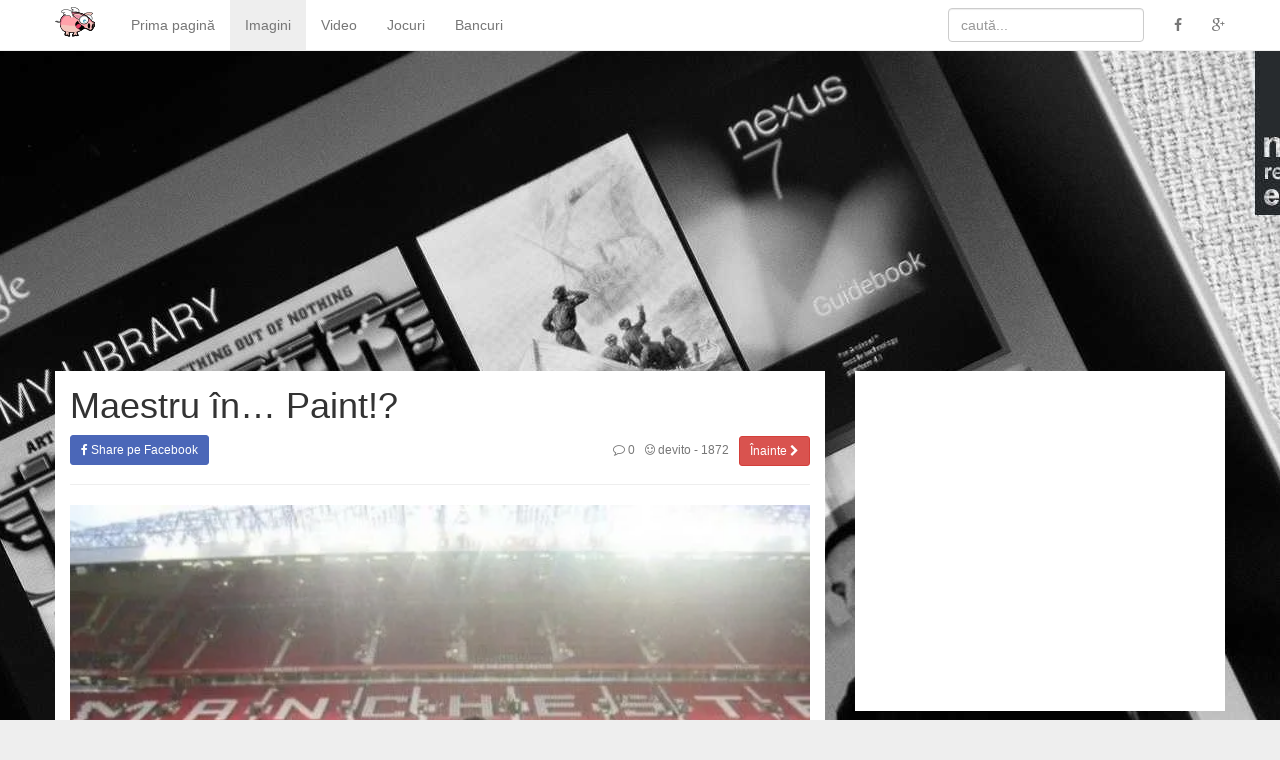

--- FILE ---
content_type: text/html; charset=UTF-8
request_url: https://maximamspus.ro/maestru-in-paint-11515
body_size: 10451
content:


<!DOCTYPE html>
<html lang="en-US">
<head>
	<meta charset="UTF-8">
	<meta http-equiv="X-UA-Compatible" content="IE=edge">
	<meta name="viewport" content="width=device-width, initial-scale=1, maximum-scale=1, user-scalable=no">
	<link rel="profile" href="https://gmpg.org/xfn/11">
	<link rel="pingback" href="https://maximamspus.ro/xmlrpc.php">

	<!--[if lt IE 9]>
		<script src="https://oss.maxcdn.com/html5shiv/3.7.2/html5shiv.min.js"></script>
		<script src="https://oss.maxcdn.com/respond/1.4.2/respond.min.js"></script>
	<![endif]-->


	<meta name='profitshareid' content='6a41cc7433f6813ef0da32dd5d7a0fdb' />

	<meta name='robots' content='index, follow, max-image-preview:large, max-snippet:-1, max-video-preview:-1' />

	<!-- This site is optimized with the Yoast SEO plugin v25.6 - https://yoast.com/wordpress/plugins/seo/ -->
	<title>Maestru în... Paint!?</title>
	<link rel="canonical" href="https://maximamspus.ro/maestru-in-paint-11515" />
	<meta property="og:locale" content="en_US" />
	<meta property="og:type" content="article" />
	<meta property="og:title" content="Maestru în... Paint!?" />
	<meta property="og:url" content="https://maximamspus.ro/maestru-in-paint-11515" />
	<meta property="og:site_name" content="Maxim am spus!" />
	<meta property="article:publisher" content="https://www.facebook.com/maximamspus" />
	<meta property="article:published_time" content="2012-09-30T10:40:37+00:00" />
	<meta property="og:image" content="https://i0.wp.com/maximamspus.ro/wp-content/uploads/2012/09/maestru.jpg?fit=770%2C617&ssl=1" />
	<meta property="og:image:width" content="770" />
	<meta property="og:image:height" content="617" />
	<meta property="og:image:type" content="image/jpeg" />
	<meta name="author" content="devito" />
	<meta name="twitter:label1" content="Written by" />
	<meta name="twitter:data1" content="devito" />
	<script type="application/ld+json" class="yoast-schema-graph">{"@context":"https://schema.org","@graph":[{"@type":"WebPage","@id":"https://maximamspus.ro/maestru-in-paint-11515","url":"https://maximamspus.ro/maestru-in-paint-11515","name":"Maestru în... Paint!?","isPartOf":{"@id":"https://maximamspus.ro/#website"},"primaryImageOfPage":{"@id":"https://maximamspus.ro/maestru-in-paint-11515#primaryimage"},"image":{"@id":"https://maximamspus.ro/maestru-in-paint-11515#primaryimage"},"thumbnailUrl":"https://i0.wp.com/maximamspus.ro/wp-content/uploads/2012/09/maestru.jpg?fit=770%2C617&ssl=1","datePublished":"2012-09-30T10:40:37+00:00","author":{"@id":"https://maximamspus.ro/#/schema/person/a5946e4fa56cb51713c92b440dbf86c1"},"breadcrumb":{"@id":"https://maximamspus.ro/maestru-in-paint-11515#breadcrumb"},"inLanguage":"en-US","potentialAction":[{"@type":"ReadAction","target":["https://maximamspus.ro/maestru-in-paint-11515"]}]},{"@type":"ImageObject","inLanguage":"en-US","@id":"https://maximamspus.ro/maestru-in-paint-11515#primaryimage","url":"https://i0.wp.com/maximamspus.ro/wp-content/uploads/2012/09/maestru.jpg?fit=770%2C617&ssl=1","contentUrl":"https://i0.wp.com/maximamspus.ro/wp-content/uploads/2012/09/maestru.jpg?fit=770%2C617&ssl=1","width":"770","height":"617"},{"@type":"BreadcrumbList","@id":"https://maximamspus.ro/maestru-in-paint-11515#breadcrumb","itemListElement":[{"@type":"ListItem","position":1,"name":"Home","item":"https://maximamspus.ro/"},{"@type":"ListItem","position":2,"name":"Maestru în&#8230; Paint!?"}]},{"@type":"WebSite","@id":"https://maximamspus.ro/#website","url":"https://maximamspus.ro/","name":"Maxim am spus!","description":"Cea mai veselă comunitate de fun din România.","potentialAction":[{"@type":"SearchAction","target":{"@type":"EntryPoint","urlTemplate":"https://maximamspus.ro/?s={search_term_string}"},"query-input":{"@type":"PropertyValueSpecification","valueRequired":true,"valueName":"search_term_string"}}],"inLanguage":"en-US"},{"@type":"Person","@id":"https://maximamspus.ro/#/schema/person/a5946e4fa56cb51713c92b440dbf86c1","name":"devito","image":{"@type":"ImageObject","inLanguage":"en-US","@id":"https://maximamspus.ro/#/schema/person/image/","url":"https://secure.gravatar.com/avatar/b0af7b8b8347832858c93f7f4f679685?s=96&d=mm&r=g","contentUrl":"https://secure.gravatar.com/avatar/b0af7b8b8347832858c93f7f4f679685?s=96&d=mm&r=g","caption":"devito"},"url":"https://maximamspus.ro/user/devito"}]}</script>
	<!-- / Yoast SEO plugin. -->


<link rel='dns-prefetch' href='//ajax.googleapis.com' />
<link rel='preconnect' href='//i0.wp.com' />
<link rel="alternate" type="application/rss+xml" title="Maxim am spus! &raquo; Feed" href="https://maximamspus.ro/feed" />
<link rel="alternate" type="application/rss+xml" title="Maxim am spus! &raquo; Comments Feed" href="https://maximamspus.ro/comments/feed" />
<link rel="alternate" type="application/rss+xml" title="Maxim am spus! &raquo; Maestru în&#8230; Paint!? Comments Feed" href="https://maximamspus.ro/maestru-in-paint-11515/feed" />
<script type="text/javascript">
/* <![CDATA[ */
window._wpemojiSettings = {"baseUrl":"https:\/\/s.w.org\/images\/core\/emoji\/15.0.3\/72x72\/","ext":".png","svgUrl":"https:\/\/s.w.org\/images\/core\/emoji\/15.0.3\/svg\/","svgExt":".svg","source":{"concatemoji":"https:\/\/maximamspus.ro\/wp-includes\/js\/wp-emoji-release.min.js?ver=6.6.4"}};
/*! This file is auto-generated */
!function(i,n){var o,s,e;function c(e){try{var t={supportTests:e,timestamp:(new Date).valueOf()};sessionStorage.setItem(o,JSON.stringify(t))}catch(e){}}function p(e,t,n){e.clearRect(0,0,e.canvas.width,e.canvas.height),e.fillText(t,0,0);var t=new Uint32Array(e.getImageData(0,0,e.canvas.width,e.canvas.height).data),r=(e.clearRect(0,0,e.canvas.width,e.canvas.height),e.fillText(n,0,0),new Uint32Array(e.getImageData(0,0,e.canvas.width,e.canvas.height).data));return t.every(function(e,t){return e===r[t]})}function u(e,t,n){switch(t){case"flag":return n(e,"\ud83c\udff3\ufe0f\u200d\u26a7\ufe0f","\ud83c\udff3\ufe0f\u200b\u26a7\ufe0f")?!1:!n(e,"\ud83c\uddfa\ud83c\uddf3","\ud83c\uddfa\u200b\ud83c\uddf3")&&!n(e,"\ud83c\udff4\udb40\udc67\udb40\udc62\udb40\udc65\udb40\udc6e\udb40\udc67\udb40\udc7f","\ud83c\udff4\u200b\udb40\udc67\u200b\udb40\udc62\u200b\udb40\udc65\u200b\udb40\udc6e\u200b\udb40\udc67\u200b\udb40\udc7f");case"emoji":return!n(e,"\ud83d\udc26\u200d\u2b1b","\ud83d\udc26\u200b\u2b1b")}return!1}function f(e,t,n){var r="undefined"!=typeof WorkerGlobalScope&&self instanceof WorkerGlobalScope?new OffscreenCanvas(300,150):i.createElement("canvas"),a=r.getContext("2d",{willReadFrequently:!0}),o=(a.textBaseline="top",a.font="600 32px Arial",{});return e.forEach(function(e){o[e]=t(a,e,n)}),o}function t(e){var t=i.createElement("script");t.src=e,t.defer=!0,i.head.appendChild(t)}"undefined"!=typeof Promise&&(o="wpEmojiSettingsSupports",s=["flag","emoji"],n.supports={everything:!0,everythingExceptFlag:!0},e=new Promise(function(e){i.addEventListener("DOMContentLoaded",e,{once:!0})}),new Promise(function(t){var n=function(){try{var e=JSON.parse(sessionStorage.getItem(o));if("object"==typeof e&&"number"==typeof e.timestamp&&(new Date).valueOf()<e.timestamp+604800&&"object"==typeof e.supportTests)return e.supportTests}catch(e){}return null}();if(!n){if("undefined"!=typeof Worker&&"undefined"!=typeof OffscreenCanvas&&"undefined"!=typeof URL&&URL.createObjectURL&&"undefined"!=typeof Blob)try{var e="postMessage("+f.toString()+"("+[JSON.stringify(s),u.toString(),p.toString()].join(",")+"));",r=new Blob([e],{type:"text/javascript"}),a=new Worker(URL.createObjectURL(r),{name:"wpTestEmojiSupports"});return void(a.onmessage=function(e){c(n=e.data),a.terminate(),t(n)})}catch(e){}c(n=f(s,u,p))}t(n)}).then(function(e){for(var t in e)n.supports[t]=e[t],n.supports.everything=n.supports.everything&&n.supports[t],"flag"!==t&&(n.supports.everythingExceptFlag=n.supports.everythingExceptFlag&&n.supports[t]);n.supports.everythingExceptFlag=n.supports.everythingExceptFlag&&!n.supports.flag,n.DOMReady=!1,n.readyCallback=function(){n.DOMReady=!0}}).then(function(){return e}).then(function(){var e;n.supports.everything||(n.readyCallback(),(e=n.source||{}).concatemoji?t(e.concatemoji):e.wpemoji&&e.twemoji&&(t(e.twemoji),t(e.wpemoji)))}))}((window,document),window._wpemojiSettings);
/* ]]> */
</script>
<style id='wp-emoji-styles-inline-css' type='text/css'>

	img.wp-smiley, img.emoji {
		display: inline !important;
		border: none !important;
		box-shadow: none !important;
		height: 1em !important;
		width: 1em !important;
		margin: 0 0.07em !important;
		vertical-align: -0.1em !important;
		background: none !important;
		padding: 0 !important;
	}
</style>
<link rel="stylesheet" href="https://maximamspus.ro/?w3tc_minify=2fb68.css" media="all" />



<style id='jetpack-sharing-buttons-style-inline-css' type='text/css'>
.jetpack-sharing-buttons__services-list{display:flex;flex-direction:row;flex-wrap:wrap;gap:0;list-style-type:none;margin:5px;padding:0}.jetpack-sharing-buttons__services-list.has-small-icon-size{font-size:12px}.jetpack-sharing-buttons__services-list.has-normal-icon-size{font-size:16px}.jetpack-sharing-buttons__services-list.has-large-icon-size{font-size:24px}.jetpack-sharing-buttons__services-list.has-huge-icon-size{font-size:36px}@media print{.jetpack-sharing-buttons__services-list{display:none!important}}.editor-styles-wrapper .wp-block-jetpack-sharing-buttons{gap:0;padding-inline-start:0}ul.jetpack-sharing-buttons__services-list.has-background{padding:1.25em 2.375em}
</style>
<style id='classic-theme-styles-inline-css' type='text/css'>
/*! This file is auto-generated */
.wp-block-button__link{color:#fff;background-color:#32373c;border-radius:9999px;box-shadow:none;text-decoration:none;padding:calc(.667em + 2px) calc(1.333em + 2px);font-size:1.125em}.wp-block-file__button{background:#32373c;color:#fff;text-decoration:none}
</style>
<style id='global-styles-inline-css' type='text/css'>
:root{--wp--preset--aspect-ratio--square: 1;--wp--preset--aspect-ratio--4-3: 4/3;--wp--preset--aspect-ratio--3-4: 3/4;--wp--preset--aspect-ratio--3-2: 3/2;--wp--preset--aspect-ratio--2-3: 2/3;--wp--preset--aspect-ratio--16-9: 16/9;--wp--preset--aspect-ratio--9-16: 9/16;--wp--preset--color--black: #000000;--wp--preset--color--cyan-bluish-gray: #abb8c3;--wp--preset--color--white: #ffffff;--wp--preset--color--pale-pink: #f78da7;--wp--preset--color--vivid-red: #cf2e2e;--wp--preset--color--luminous-vivid-orange: #ff6900;--wp--preset--color--luminous-vivid-amber: #fcb900;--wp--preset--color--light-green-cyan: #7bdcb5;--wp--preset--color--vivid-green-cyan: #00d084;--wp--preset--color--pale-cyan-blue: #8ed1fc;--wp--preset--color--vivid-cyan-blue: #0693e3;--wp--preset--color--vivid-purple: #9b51e0;--wp--preset--gradient--vivid-cyan-blue-to-vivid-purple: linear-gradient(135deg,rgba(6,147,227,1) 0%,rgb(155,81,224) 100%);--wp--preset--gradient--light-green-cyan-to-vivid-green-cyan: linear-gradient(135deg,rgb(122,220,180) 0%,rgb(0,208,130) 100%);--wp--preset--gradient--luminous-vivid-amber-to-luminous-vivid-orange: linear-gradient(135deg,rgba(252,185,0,1) 0%,rgba(255,105,0,1) 100%);--wp--preset--gradient--luminous-vivid-orange-to-vivid-red: linear-gradient(135deg,rgba(255,105,0,1) 0%,rgb(207,46,46) 100%);--wp--preset--gradient--very-light-gray-to-cyan-bluish-gray: linear-gradient(135deg,rgb(238,238,238) 0%,rgb(169,184,195) 100%);--wp--preset--gradient--cool-to-warm-spectrum: linear-gradient(135deg,rgb(74,234,220) 0%,rgb(151,120,209) 20%,rgb(207,42,186) 40%,rgb(238,44,130) 60%,rgb(251,105,98) 80%,rgb(254,248,76) 100%);--wp--preset--gradient--blush-light-purple: linear-gradient(135deg,rgb(255,206,236) 0%,rgb(152,150,240) 100%);--wp--preset--gradient--blush-bordeaux: linear-gradient(135deg,rgb(254,205,165) 0%,rgb(254,45,45) 50%,rgb(107,0,62) 100%);--wp--preset--gradient--luminous-dusk: linear-gradient(135deg,rgb(255,203,112) 0%,rgb(199,81,192) 50%,rgb(65,88,208) 100%);--wp--preset--gradient--pale-ocean: linear-gradient(135deg,rgb(255,245,203) 0%,rgb(182,227,212) 50%,rgb(51,167,181) 100%);--wp--preset--gradient--electric-grass: linear-gradient(135deg,rgb(202,248,128) 0%,rgb(113,206,126) 100%);--wp--preset--gradient--midnight: linear-gradient(135deg,rgb(2,3,129) 0%,rgb(40,116,252) 100%);--wp--preset--font-size--small: 13px;--wp--preset--font-size--medium: 20px;--wp--preset--font-size--large: 36px;--wp--preset--font-size--x-large: 42px;--wp--preset--spacing--20: 0.44rem;--wp--preset--spacing--30: 0.67rem;--wp--preset--spacing--40: 1rem;--wp--preset--spacing--50: 1.5rem;--wp--preset--spacing--60: 2.25rem;--wp--preset--spacing--70: 3.38rem;--wp--preset--spacing--80: 5.06rem;--wp--preset--shadow--natural: 6px 6px 9px rgba(0, 0, 0, 0.2);--wp--preset--shadow--deep: 12px 12px 50px rgba(0, 0, 0, 0.4);--wp--preset--shadow--sharp: 6px 6px 0px rgba(0, 0, 0, 0.2);--wp--preset--shadow--outlined: 6px 6px 0px -3px rgba(255, 255, 255, 1), 6px 6px rgba(0, 0, 0, 1);--wp--preset--shadow--crisp: 6px 6px 0px rgba(0, 0, 0, 1);}:where(.is-layout-flex){gap: 0.5em;}:where(.is-layout-grid){gap: 0.5em;}body .is-layout-flex{display: flex;}.is-layout-flex{flex-wrap: wrap;align-items: center;}.is-layout-flex > :is(*, div){margin: 0;}body .is-layout-grid{display: grid;}.is-layout-grid > :is(*, div){margin: 0;}:where(.wp-block-columns.is-layout-flex){gap: 2em;}:where(.wp-block-columns.is-layout-grid){gap: 2em;}:where(.wp-block-post-template.is-layout-flex){gap: 1.25em;}:where(.wp-block-post-template.is-layout-grid){gap: 1.25em;}.has-black-color{color: var(--wp--preset--color--black) !important;}.has-cyan-bluish-gray-color{color: var(--wp--preset--color--cyan-bluish-gray) !important;}.has-white-color{color: var(--wp--preset--color--white) !important;}.has-pale-pink-color{color: var(--wp--preset--color--pale-pink) !important;}.has-vivid-red-color{color: var(--wp--preset--color--vivid-red) !important;}.has-luminous-vivid-orange-color{color: var(--wp--preset--color--luminous-vivid-orange) !important;}.has-luminous-vivid-amber-color{color: var(--wp--preset--color--luminous-vivid-amber) !important;}.has-light-green-cyan-color{color: var(--wp--preset--color--light-green-cyan) !important;}.has-vivid-green-cyan-color{color: var(--wp--preset--color--vivid-green-cyan) !important;}.has-pale-cyan-blue-color{color: var(--wp--preset--color--pale-cyan-blue) !important;}.has-vivid-cyan-blue-color{color: var(--wp--preset--color--vivid-cyan-blue) !important;}.has-vivid-purple-color{color: var(--wp--preset--color--vivid-purple) !important;}.has-black-background-color{background-color: var(--wp--preset--color--black) !important;}.has-cyan-bluish-gray-background-color{background-color: var(--wp--preset--color--cyan-bluish-gray) !important;}.has-white-background-color{background-color: var(--wp--preset--color--white) !important;}.has-pale-pink-background-color{background-color: var(--wp--preset--color--pale-pink) !important;}.has-vivid-red-background-color{background-color: var(--wp--preset--color--vivid-red) !important;}.has-luminous-vivid-orange-background-color{background-color: var(--wp--preset--color--luminous-vivid-orange) !important;}.has-luminous-vivid-amber-background-color{background-color: var(--wp--preset--color--luminous-vivid-amber) !important;}.has-light-green-cyan-background-color{background-color: var(--wp--preset--color--light-green-cyan) !important;}.has-vivid-green-cyan-background-color{background-color: var(--wp--preset--color--vivid-green-cyan) !important;}.has-pale-cyan-blue-background-color{background-color: var(--wp--preset--color--pale-cyan-blue) !important;}.has-vivid-cyan-blue-background-color{background-color: var(--wp--preset--color--vivid-cyan-blue) !important;}.has-vivid-purple-background-color{background-color: var(--wp--preset--color--vivid-purple) !important;}.has-black-border-color{border-color: var(--wp--preset--color--black) !important;}.has-cyan-bluish-gray-border-color{border-color: var(--wp--preset--color--cyan-bluish-gray) !important;}.has-white-border-color{border-color: var(--wp--preset--color--white) !important;}.has-pale-pink-border-color{border-color: var(--wp--preset--color--pale-pink) !important;}.has-vivid-red-border-color{border-color: var(--wp--preset--color--vivid-red) !important;}.has-luminous-vivid-orange-border-color{border-color: var(--wp--preset--color--luminous-vivid-orange) !important;}.has-luminous-vivid-amber-border-color{border-color: var(--wp--preset--color--luminous-vivid-amber) !important;}.has-light-green-cyan-border-color{border-color: var(--wp--preset--color--light-green-cyan) !important;}.has-vivid-green-cyan-border-color{border-color: var(--wp--preset--color--vivid-green-cyan) !important;}.has-pale-cyan-blue-border-color{border-color: var(--wp--preset--color--pale-cyan-blue) !important;}.has-vivid-cyan-blue-border-color{border-color: var(--wp--preset--color--vivid-cyan-blue) !important;}.has-vivid-purple-border-color{border-color: var(--wp--preset--color--vivid-purple) !important;}.has-vivid-cyan-blue-to-vivid-purple-gradient-background{background: var(--wp--preset--gradient--vivid-cyan-blue-to-vivid-purple) !important;}.has-light-green-cyan-to-vivid-green-cyan-gradient-background{background: var(--wp--preset--gradient--light-green-cyan-to-vivid-green-cyan) !important;}.has-luminous-vivid-amber-to-luminous-vivid-orange-gradient-background{background: var(--wp--preset--gradient--luminous-vivid-amber-to-luminous-vivid-orange) !important;}.has-luminous-vivid-orange-to-vivid-red-gradient-background{background: var(--wp--preset--gradient--luminous-vivid-orange-to-vivid-red) !important;}.has-very-light-gray-to-cyan-bluish-gray-gradient-background{background: var(--wp--preset--gradient--very-light-gray-to-cyan-bluish-gray) !important;}.has-cool-to-warm-spectrum-gradient-background{background: var(--wp--preset--gradient--cool-to-warm-spectrum) !important;}.has-blush-light-purple-gradient-background{background: var(--wp--preset--gradient--blush-light-purple) !important;}.has-blush-bordeaux-gradient-background{background: var(--wp--preset--gradient--blush-bordeaux) !important;}.has-luminous-dusk-gradient-background{background: var(--wp--preset--gradient--luminous-dusk) !important;}.has-pale-ocean-gradient-background{background: var(--wp--preset--gradient--pale-ocean) !important;}.has-electric-grass-gradient-background{background: var(--wp--preset--gradient--electric-grass) !important;}.has-midnight-gradient-background{background: var(--wp--preset--gradient--midnight) !important;}.has-small-font-size{font-size: var(--wp--preset--font-size--small) !important;}.has-medium-font-size{font-size: var(--wp--preset--font-size--medium) !important;}.has-large-font-size{font-size: var(--wp--preset--font-size--large) !important;}.has-x-large-font-size{font-size: var(--wp--preset--font-size--x-large) !important;}
:where(.wp-block-post-template.is-layout-flex){gap: 1.25em;}:where(.wp-block-post-template.is-layout-grid){gap: 1.25em;}
:where(.wp-block-columns.is-layout-flex){gap: 2em;}:where(.wp-block-columns.is-layout-grid){gap: 2em;}
:root :where(.wp-block-pullquote){font-size: 1.5em;line-height: 1.6;}
</style>
<link rel="stylesheet" href="https://maximamspus.ro/?w3tc_minify=1bca4.css" media="all" />

<link rel="https://api.w.org/" href="https://maximamspus.ro/wp-json/" /><link rel="alternate" title="JSON" type="application/json" href="https://maximamspus.ro/wp-json/wp/v2/posts/11515" /><link rel="EditURI" type="application/rsd+xml" title="RSD" href="https://maximamspus.ro/xmlrpc.php?rsd" />
<link rel='shortlink' href='https://maximamspus.ro/?p=11515' />
<link rel="alternate" title="oEmbed (JSON)" type="application/json+oembed" href="https://maximamspus.ro/wp-json/oembed/1.0/embed?url=https%3A%2F%2Fmaximamspus.ro%2Fmaestru-in-paint-11515" />
<link rel="alternate" title="oEmbed (XML)" type="text/xml+oembed" href="https://maximamspus.ro/wp-json/oembed/1.0/embed?url=https%3A%2F%2Fmaximamspus.ro%2Fmaestru-in-paint-11515&#038;format=xml" />
		<meta property="fb:pages" content="104971369539370" />
					<meta property="ia:markup_url_dev" content="https://maximamspus.ro/maestru-in-paint-11515?ia_markup=1" />
				<script>
		(function(i,s,o,g,r,a,m){i['GoogleAnalyticsObject']=r;i[r]=i[r]||function(){
			(i[r].q=i[r].q||[]).push(arguments)},i[r].l=1*new Date();a=s.createElement(o),
			m=s.getElementsByTagName(o)[0];a.async=1;a.src=g;m.parentNode.insertBefore(a,m)
		})(window,document,'script','//www.google-analytics.com/analytics.js','ga');
		ga('create', 'UA-1205565-6', 'auto');
		ga('send', 'pageview');
	</script>

	<meta property="fb:pages" content="104971369539370">
	<link rel="shortcut icon" href="https://maximamspus.ro/favicon.ico">
	<script type='text/javascript'>
		(function() {
			var useSSL = 'https:' == document.location.protocol;
			var src = (useSSL ? 'https:' : 'http:') +
				'//www.googletagservices.com/tag/js/gpt.js';
			document.write('<scr' + 'ipt src="' + src + '"></scr' + 'ipt>');
		})();
	</script>
	<script type='text/javascript'>
		googletag.cmd.push(function() {
			googletag.defineSlot('/3061587/maximamspus.ro-all-header', [970, 90], 'div-gpt-ad-1460205919498-0').addService(googletag.pubads());
			googletag.pubads().enableSingleRequest();
			googletag.pubads().collapseEmptyDivs();
			googletag.pubads().enableSyncRendering();
			googletag.enableServices();
		});
	</script>

	<script async src="//pagead2.googlesyndication.com/pagead/js/adsbygoogle.js"></script>
	<script>
		(adsbygoogle = window.adsbygoogle || []).push({
			google_ad_client: "ca-pub-1950784497310100",
			enable_page_level_ads: true
		});
	</script>
	<link rel="amphtml" href="https://maximamspus.ro/maestru-in-paint-11515/amp">
</head>

<body class="post-template-default single single-post postid-11515 single-format-standard">


<a href="#content" class="sr-only sr-only-focusable">Sari la conținut</a>


<nav class="navbar navbar-default navbar-fixed-top" role="navigation"><div class="container-fluid">

	<div class="navbar-header">
		<button type="button" class="navbar-toggle" data-toggle="collapse" data-target="#navbar-collapse"><span class="sr-only">Toggle navigation</span><span class="icon-bar"></span><span class="icon-bar"></span><span class="icon-bar"></span></button>
		<a href="https://maximamspus.ro/" title="Maxim am spus!" rel="home" class="navbar-brand">Maxim am spus!</a>
	</div>

	<div class="collapse navbar-collapse" id="navbar-collapse">

		<ul id="menu-main" class="nav navbar-nav"><li id="menu-item-4639" class="menu-item menu-item-type-custom menu-item-object-custom menu-item-home menu-item-4639"><a title="Prima pagină" href="https://maximamspus.ro/">Prima pagină</a></li>
<li id="menu-item-33686" class="menu-item menu-item-type-taxonomy menu-item-object-category current-post-ancestor current-menu-parent current-post-parent menu-item-33686"><a title="Imagini" href="https://maximamspus.ro/category/imagini">Imagini</a></li>
<li id="menu-item-33688" class="menu-item menu-item-type-taxonomy menu-item-object-category menu-item-33688"><a title="Video" href="https://maximamspus.ro/category/video">Video</a></li>
<li id="menu-item-33689" class="menu-item menu-item-type-taxonomy menu-item-object-category menu-item-33689"><a title="Jocuri" href="https://maximamspus.ro/category/jocuri">Jocuri</a></li>
<li id="menu-item-33687" class="menu-item menu-item-type-taxonomy menu-item-object-category menu-item-33687"><a title="Bancuri" href="https://maximamspus.ro/category/bancuri">Bancuri</a></li>
</ul>
		<ul class="nav navbar-nav navbar-right">
			<li><a href="https://www.facebook.com/maximamspus" target="_blank" rel="nofollow external"><i class="fa fa-facebook"></i></a></li>
			<li><a href="https://plus.google.com/+MaximamspusRo/" target="_blank" rel="nofollow external"><i class="fa fa-google-plus"></i></a></li>
		</ul>

		<form action="https://maximamspus.ro/" method="get" class="navbar-form navbar-right" role="search">
			<div class="form-group"><input type="text" value="" name="s" class="form-control" placeholder="caută..."></div>
		</form>

	</div>

</div></nav>


<script async src="//pagead2.googlesyndication.com/pagead/js/adsbygoogle.js"></script><ins id="adsbygoogle-top" class="adsbygoogle adsbygoogle-top" data-ad-client="ca-pub-1950784497310100" data-ad-slot="6399595862" data-ad-format="auto"></ins><script>(adsbygoogle = window.adsbygoogle || []).push({});</script>

<div class="container-fluid"><div class="row">

<main id="content" class="col-md-8 Content"><div class="bg-white">
		
		<article id="post-11515" class="post-11515 post type-post status-publish format-standard has-post-thumbnail hentry category-imagini tag-fail">

			<header class="page-header">
				<h1>Maestru în&#8230; Paint!?</h1>
				<ul class="entry-meta">
					<li class="pull-right"><a href="https://maximamspus.ro/taxi-urmareste-masina-aia-2-11511" class="btn btn-sm btn-danger">Înainte <i class="fa fa-chevron-right"></i></a></li>
					<li class="pull-right author-name hidden-xs"><a href="https://maximamspus.ro/user/devito" title="devito"><i class="fa fa-smile-o"></i> devito</a> - 1872</li>
					<li class="pull-right hidden-xs"><a href="https://maximamspus.ro/maestru-in-paint-11515#respond"><i class="fa fa-comment-o"></i> 0</a></li>
					<li><a href="https://www.facebook.com/sharer/sharer.php?u=https://maximamspus.ro/maestru-in-paint-11515" target="_blank" rel="nofollow external" onclick="return windowpop('https://www.facebook.com/sharer/sharer.php?u=https://maximamspus.ro/maestru-in-paint-11515')" class="btn btn-sm btn-facebook"><i class="fa fa-facebook"></i> Share pe Facebook</a></li>
				</ul>
			</header>

			<div class="entry-content"><p><img data-recalc-dims="1" fetchpriority="high" decoding="async" src="https://i0.wp.com/www.maximamspus.ro/wp-content/uploads/2012/09/maestru-580x475.jpg?resize=580%2C475" alt="" title="Maestru în... Paint!?" width="580" height="475" class="aligncenter size-medium wp-image-11516" /></p>
</div>

			<footer>
				<ul class="entry-meta">
										<li><a href="https://www.facebook.com/sharer/sharer.php?u=https://maximamspus.ro/maestru-in-paint-11515" target="_blank" rel="nofollow external" onclick="return windowpop('https://www.facebook.com/sharer/sharer.php?u=https://maximamspus.ro/maestru-in-paint-11515')" class="btn btn-facebook"><i class="fa fa-facebook"></i> Share<span class="hidden-xs"> pe Facebook</span></a></li>
					<li class="hidden-xs"><a href="https://plus.google.com/share?url=https://maximamspus.ro/maestru-in-paint-11515" target="_blank" rel="nofollow external" onclick="return windowpop('https://plus.google.com/share?url=https://maximamspus.ro/maestru-in-paint-11515')" class="btn btn-google-plus"><i class="fa fa-google-plus"></i> Share pe Google+</a></li>
					<li class="hidden-xs"><a href="https://twitter.com/home?status=Maestru+%C3%AEn%E2%80%A6+Paint%21%3F+-+https://maximamspus.ro/maestru-in-paint-11515" target="_blank" rel="nofollow external" onclick="return windowpop('http://twitter.com/home?status=Maestru+%C3%AEn%E2%80%A6+Paint%21%3F+-+https://maximamspus.ro/maestru-in-paint-11515')" class="btn btn-twitter"><i class="fa fa-twitter"></i> Twitter</a></li>
				</ul>
			</footer>

			<script async src="//pagead2.googlesyndication.com/pagead/js/adsbygoogle.js"></script><ins class="adsbygoogle adsbygoogle-article-bottom" data-ad-client="ca-pub-1950784497310100" data-ad-slot="3393784267" data-ad-format="auto"></ins><script>(adsbygoogle = window.adsbygoogle || []).push({});</script>
			<div class='yarpp yarpp-related yarpp-related-website yarpp-template-yarpp-template-maximamspus.ro_'>
<!-- YARPP List -->
<p>Related posts:</p><ol>
<li><a href="https://maximamspus.ro/paint-12317" rel="bookmark" title="Paint">Paint</a></li>
<li><a href="https://maximamspus.ro/maestru-al-bicicletelor-28215" rel="bookmark" title="Maestru al bicicletelor">Maestru al bicicletelor</a></li>
<li><a href="https://maximamspus.ro/cam-cat-paint-sa-ai-in-vene-29521" rel="bookmark" title="Cam cât Paint să ai în vene?">Cam cât Paint să ai în vene?</a></li>
<li><a href="https://maximamspus.ro/mona-lisa-desenata-in-microsoft-paint-6126" rel="bookmark" title="Mona Lisa desenata in Microsoft Paint">Mona Lisa desenata in Microsoft Paint</a></li>
<li><a href="https://maximamspus.ro/cadeeeee-19265" rel="bookmark" title="Cadeeeee!">Cadeeeee!</a></li>
<li><a href="https://maximamspus.ro/in-caz-ca-ai-companie-25985" rel="bookmark" title="In caz ca ai companie">In caz ca ai companie</a></li>
</ol>
</div>

		</article>

		
		




<div class="panel panel-free panel-respond" id="respond">

	<div class="panel-heading">
		<div class="pull-right">
						<a rel="nofollow" id="cancel-comment-reply-link" href="/maestru-in-paint-11515#respond" style="display:none;"><i class="fa fa-times"></i></a>		</div>
		<div class="panel-title"><div class="h2">Lasă un comentariu</div></div>
	</div>

	<div class="panel-body">

		
			<form action="https://maximamspus.ro/wp-comments-post.php" method="post" id="commentform" role="form">

				
				<div class="row">
					<div class="col-sm-4">
						<div class="form-group form-group-lg">
							<label class="sr-only" for="author">Nume (obligatoriu)</label>
							<input type="text" id="author" name="author" class="form-control" placeholder="Nume*" value="" tabindex="1">
						</div>
					</div>
					<div class="col-sm-4">
						<div class="form-group form-group-lg">
							<label class="sr-only" for="email">Email (obligatoriu)</label>
							<input type="email" id="email" name="email" class="form-control" placeholder="Email*" value="" tabindex="2">
						</div>
					</div>
					<div class="col-sm-4">
						<div class="form-group form-group-lg">
							<label class="sr-only" for="url">Siteul tău</label>
							<input type="url" id="url" name="url" class="form-control" placeholder="Siteul tău" value="" tabindex="3">
						</div>
					</div>
				</div>

				
				<div class="form-group form-group-lg">
					<label class="sr-only" for="comment">Comentariu</label>
					<textarea id="comment" name="comment" class="form-control" cols="100" rows="3" tabindex="4"></textarea>
				</div>

				<p style="display: none;"><input type="hidden" id="akismet_comment_nonce" name="akismet_comment_nonce" value="bac11dd539" /></p><p style="display: none !important;" class="akismet-fields-container" data-prefix="ak_"><label>&#916;<textarea name="ak_hp_textarea" cols="45" rows="8" maxlength="100"></textarea></label><input type="hidden" id="ak_js_1" name="ak_js" value="222"/><script>document.getElementById( "ak_js_1" ).setAttribute( "value", ( new Date() ).getTime() );</script></p><input type='hidden' name='comment_post_ID' value='11515' id='comment_post_ID' />
<input type='hidden' name='comment_parent' id='comment_parent' value='0' />

				<button type="submit" tabindex="5" class="btn btn-primary">Trimite</button>

			</form>

		
	</div>

</div></div></main>



<aside id="sidebar" class="col-md-4 Sidebar"><div id="affix" role="complementary"><aside id="widget_adsense-3" class="widget widget-ads"><script async src="//pagead2.googlesyndication.com/pagead/js/adsbygoogle.js"></script><ins class="adsbygoogle adsbygoogle-sidebar" data-ad-client="ca-pub-1950784497310100" data-ad-slot="4462048260" data-ad-format="auto"></ins><script>(adsbygoogle = window.adsbygoogle || []).push({});</script></aside><aside id="categories-2" class="widget widget_categories"><div class="widget-title">Categorii</div>
			<ul>
					<li class="cat-item cat-item-88"><a href="https://maximamspus.ro/category/bancuri">Bancuri</a>
</li>
	<li class="cat-item cat-item-45"><a href="https://maximamspus.ro/category/imagini">Imagini</a>
</li>
	<li class="cat-item cat-item-46"><a href="https://maximamspus.ro/category/jocuri">Jocuri</a>
</li>
	<li class="cat-item cat-item-123"><a href="https://maximamspus.ro/category/maxime">Maxime</a>
</li>
	<li class="cat-item cat-item-67"><a href="https://maximamspus.ro/category/teste">Teste</a>
</li>
	<li class="cat-item cat-item-1"><a href="https://maximamspus.ro/category/uncategorized">Uncategorized</a>
</li>
	<li class="cat-item cat-item-44"><a href="https://maximamspus.ro/category/video">Video</a>
</li>
			</ul>

			</aside><aside id="tag_cloud-2" class="widget widget_tag_cloud"><div class="widget-title">Tags</div><div class="tagcloud"><a href="https://maximamspus.ro/tag/americani" class="tag-cloud-link tag-link-236 tag-link-position-1" style="font-size: 8pt;" aria-label="americani (5 items)">americani</a>
<a href="https://maximamspus.ro/tag/animale" class="tag-cloud-link tag-link-40 tag-link-position-2" style="font-size: 18.80701754386pt;" aria-label="animale (124 items)">animale</a>
<a href="https://maximamspus.ro/tag/animale-funny" class="tag-cloud-link tag-link-282 tag-link-position-3" style="font-size: 11.929824561404pt;" aria-label="animale funny (17 items)">animale funny</a>
<a href="https://maximamspus.ro/tag/apple" class="tag-cloud-link tag-link-257 tag-link-position-4" style="font-size: 8.9824561403509pt;" aria-label="apple (7 items)">apple</a>
<a href="https://maximamspus.ro/tag/ardeleni" class="tag-cloud-link tag-link-157 tag-link-position-5" style="font-size: 8pt;" aria-label="ardeleni (5 items)">ardeleni</a>
<a href="https://maximamspus.ro/tag/barbati" class="tag-cloud-link tag-link-163 tag-link-position-6" style="font-size: 8pt;" aria-label="barbati (5 items)">barbati</a>
<a href="https://maximamspus.ro/tag/blonde" class="tag-cloud-link tag-link-78 tag-link-position-7" style="font-size: 9.8011695906433pt;" aria-label="blonde (9 items)">blonde</a>
<a href="https://maximamspus.ro/tag/caini" class="tag-cloud-link tag-link-241 tag-link-position-8" style="font-size: 8.9824561403509pt;" aria-label="caini (7 items)">caini</a>
<a href="https://maximamspus.ro/tag/caini-funny" class="tag-cloud-link tag-link-242 tag-link-position-9" style="font-size: 16.023391812865pt;" aria-label="caini funny (56 items)">caini funny</a>
<a href="https://maximamspus.ro/tag/chestii-inteligente" class="tag-cloud-link tag-link-385 tag-link-position-10" style="font-size: 11.438596491228pt;" aria-label="chestii inteligente (15 items)">chestii inteligente</a>
<a href="https://maximamspus.ro/tag/chuck-norris" class="tag-cloud-link tag-link-107 tag-link-position-11" style="font-size: 9.3918128654971pt;" aria-label="chuck norris (8 items)">chuck norris</a>
<a href="https://maximamspus.ro/tag/ciudatenii" class="tag-cloud-link tag-link-127 tag-link-position-12" style="font-size: 10.456140350877pt;" aria-label="ciudatenii (11 items)">ciudatenii</a>
<a href="https://maximamspus.ro/tag/cocalari" class="tag-cloud-link tag-link-276 tag-link-position-13" style="font-size: 8.5730994152047pt;" aria-label="cocalari (6 items)">cocalari</a>
<a href="https://maximamspus.ro/tag/copii-funny" class="tag-cloud-link tag-link-226 tag-link-position-14" style="font-size: 11.438596491228pt;" aria-label="copii funny (15 items)">copii funny</a>
<a href="https://maximamspus.ro/tag/costume" class="tag-cloud-link tag-link-258 tag-link-position-15" style="font-size: 10.12865497076pt;" aria-label="costume (10 items)">costume</a>
<a href="https://maximamspus.ro/tag/fail" class="tag-cloud-link tag-link-151 tag-link-position-16" style="font-size: 18.72514619883pt;" aria-label="fail (121 items)">fail</a>
<a href="https://maximamspus.ro/tag/farse" class="tag-cloud-link tag-link-181 tag-link-position-17" style="font-size: 10.701754385965pt;" aria-label="farse (12 items)">farse</a>
<a href="https://maximamspus.ro/tag/femei" class="tag-cloud-link tag-link-38 tag-link-position-18" style="font-size: 16.269005847953pt;" aria-label="femei (60 items)">femei</a>
<a href="https://maximamspus.ro/tag/forever-alone" class="tag-cloud-link tag-link-197 tag-link-position-19" style="font-size: 9.3918128654971pt;" aria-label="forever alone (8 items)">forever alone</a>
<a href="https://maximamspus.ro/tag/fotbal" class="tag-cloud-link tag-link-117 tag-link-position-20" style="font-size: 9.3918128654971pt;" aria-label="fotbal (8 items)">fotbal</a>
<a href="https://maximamspus.ro/tag/funny" class="tag-cloud-link tag-link-73 tag-link-position-21" style="font-size: 13.976608187135pt;" aria-label="funny (31 items)">funny</a>
<a href="https://maximamspus.ro/tag/gadget" class="tag-cloud-link tag-link-275 tag-link-position-22" style="font-size: 8pt;" aria-label="gadget (5 items)">gadget</a>
<a href="https://maximamspus.ro/tag/gif" class="tag-cloud-link tag-link-249 tag-link-position-23" style="font-size: 14.549707602339pt;" aria-label="gif (37 items)">gif</a>
<a href="https://maximamspus.ro/tag/grasi" class="tag-cloud-link tag-link-164 tag-link-position-24" style="font-size: 8pt;" aria-label="grasi (5 items)">grasi</a>
<a href="https://maximamspus.ro/tag/iluzii-optice" class="tag-cloud-link tag-link-108 tag-link-position-25" style="font-size: 9.3918128654971pt;" aria-label="iluzii optice (8 items)">iluzii optice</a>
<a href="https://maximamspus.ro/tag/jocuri-2" class="tag-cloud-link tag-link-196 tag-link-position-26" style="font-size: 10.701754385965pt;" aria-label="jocuri (12 items)">jocuri</a>
<a href="https://maximamspus.ro/tag/jocuri-flash" class="tag-cloud-link tag-link-49 tag-link-position-27" style="font-size: 8.5730994152047pt;" aria-label="jocuri flash (6 items)">jocuri flash</a>
<a href="https://maximamspus.ro/tag/like-a-boss" class="tag-cloud-link tag-link-199 tag-link-position-28" style="font-size: 12.421052631579pt;" aria-label="like a boss (20 items)">like a boss</a>
<a href="https://maximamspus.ro/tag/masini" class="tag-cloud-link tag-link-55 tag-link-position-29" style="font-size: 13.976608187135pt;" aria-label="masini (31 items)">masini</a>
<a href="https://maximamspus.ro/tag/maxim" class="tag-cloud-link tag-link-111 tag-link-position-30" style="font-size: 14.140350877193pt;" aria-label="maxim (33 items)">maxim</a>
<a href="https://maximamspus.ro/tag/maxime-2" class="tag-cloud-link tag-link-250 tag-link-position-31" style="font-size: 15.695906432749pt;" aria-label="maxime (51 items)">maxime</a>
<a href="https://maximamspus.ro/tag/mcdonalds" class="tag-cloud-link tag-link-218 tag-link-position-32" style="font-size: 10.12865497076pt;" aria-label="McDonald&#039;s (10 items)">McDonald&#039;s</a>
<a href="https://maximamspus.ro/tag/nsfw" class="tag-cloud-link tag-link-120 tag-link-position-33" style="font-size: 14.549707602339pt;" aria-label="nsfw (37 items)">nsfw</a>
<a href="https://maximamspus.ro/tag/omfg" class="tag-cloud-link tag-link-235 tag-link-position-34" style="font-size: 8.5730994152047pt;" aria-label="omfg (6 items)">omfg</a>
<a href="https://maximamspus.ro/tag/photoshop" class="tag-cloud-link tag-link-288 tag-link-position-35" style="font-size: 11.27485380117pt;" aria-label="photoshop (14 items)">photoshop</a>
<a href="https://maximamspus.ro/tag/pisici" class="tag-cloud-link tag-link-198 tag-link-position-36" style="font-size: 12.748538011696pt;" aria-label="pisici (22 items)">pisici</a>
<a href="https://maximamspus.ro/tag/pisici-funny" class="tag-cloud-link tag-link-114 tag-link-position-37" style="font-size: 17.333333333333pt;" aria-label="pisici funny (82 items)">pisici funny</a>
<a href="https://maximamspus.ro/tag/random" class="tag-cloud-link tag-link-260 tag-link-position-38" style="font-size: 22pt;" aria-label="random (306 items)">random</a>
<a href="https://maximamspus.ro/tag/reclame" class="tag-cloud-link tag-link-106 tag-link-position-39" style="font-size: 12.421052631579pt;" aria-label="reclame (20 items)">reclame</a>
<a href="https://maximamspus.ro/tag/romanisme" class="tag-cloud-link tag-link-101 tag-link-position-40" style="font-size: 14.549707602339pt;" aria-label="romanisme (37 items)">romanisme</a>
<a href="https://maximamspus.ro/tag/sport" class="tag-cloud-link tag-link-186 tag-link-position-41" style="font-size: 8.5730994152047pt;" aria-label="sport (6 items)">sport</a>
<a href="https://maximamspus.ro/tag/star-wars" class="tag-cloud-link tag-link-87 tag-link-position-42" style="font-size: 9.3918128654971pt;" aria-label="star wars (8 items)">star wars</a>
<a href="https://maximamspus.ro/tag/tatuaje" class="tag-cloud-link tag-link-251 tag-link-position-43" style="font-size: 9.8011695906433pt;" aria-label="tatuaje (9 items)">tatuaje</a>
<a href="https://maximamspus.ro/tag/wtf" class="tag-cloud-link tag-link-238 tag-link-position-44" style="font-size: 13.812865497076pt;" aria-label="wtf (30 items)">wtf</a>
<a href="https://maximamspus.ro/tag/_noads" class="tag-cloud-link tag-link-378 tag-link-position-45" style="font-size: 17.988304093567pt;" aria-label="_noads (99 items)">_noads</a></div>
</aside><aside id="nav_menu-2" class="widget widget_nav_menu"><div class="widget-title">Pagini</div><div class="menu-footer-container"><ul id="menu-footer" class="menu"><li id="menu-item-7947" class="menu-item menu-item-type-post_type menu-item-object-page menu-item-7947"><a href="https://maximamspus.ro/ajutor">Ajutor</a></li>
<li id="menu-item-7949" class="menu-item menu-item-type-post_type menu-item-object-page menu-item-7949"><a href="https://maximamspus.ro/regulament">Regulament</a></li>
<li id="menu-item-7948" class="menu-item menu-item-type-post_type menu-item-object-page menu-item-7948"><a href="https://maximamspus.ro/termeni-si-conditii">Termeni și condiții</a></li>
<li id="menu-item-7950" class="menu-item menu-item-type-post_type menu-item-object-page menu-item-7950"><a href="https://maximamspus.ro/contact">Contact</a></li>
</ul></div></aside></div></aside>

</div></div>


<div id="footer" class="Footer"><div class="container-fluid">

	<ul id="menu-footer-1" class="list-inline"><li class="menu-item menu-item-type-post_type menu-item-object-page menu-item-7947"><a href="https://maximamspus.ro/ajutor">Ajutor</a></li>
<li class="menu-item menu-item-type-post_type menu-item-object-page menu-item-7949"><a href="https://maximamspus.ro/regulament">Regulament</a></li>
<li class="menu-item menu-item-type-post_type menu-item-object-page menu-item-7948"><a href="https://maximamspus.ro/termeni-si-conditii">Termeni și condiții</a></li>
<li class="menu-item menu-item-type-post_type menu-item-object-page menu-item-7950"><a href="https://maximamspus.ro/contact">Contact</a></li>
</ul>	<p>Maxim am spus! &copy; 2010 - 2025</p>

</div></div>


<div id="branding"><a href="https://l.profitshare.ro/l/4041980" target="_blank" rel="nofollow">&nbsp;</a></div>
<script type="text/javascript" defer src="//ajax.googleapis.com/ajax/libs/jquery/2.1.4/jquery.min.js?ver=2.1.4" id="jquery-js"></script>


<script src="https://maximamspus.ro/?w3tc_minify=940f4.js" defer></script>



<script defer src="https://static.cloudflareinsights.com/beacon.min.js/vcd15cbe7772f49c399c6a5babf22c1241717689176015" integrity="sha512-ZpsOmlRQV6y907TI0dKBHq9Md29nnaEIPlkf84rnaERnq6zvWvPUqr2ft8M1aS28oN72PdrCzSjY4U6VaAw1EQ==" data-cf-beacon='{"version":"2024.11.0","token":"3a4de6075a454f06ba8e1c32a5373701","r":1,"server_timing":{"name":{"cfCacheStatus":true,"cfEdge":true,"cfExtPri":true,"cfL4":true,"cfOrigin":true,"cfSpeedBrain":true},"location_startswith":null}}' crossorigin="anonymous"></script>
</body>
</html>

<!--
Performance optimized by W3 Total Cache. Learn more: https://www.boldgrid.com/w3-total-cache/?utm_source=w3tc&utm_medium=footer_comment&utm_campaign=free_plugin

Page Caching using Disk: Enhanced 
Minified using Disk

Served from: maximamspus.ro @ 2025-12-25 06:19:01 by W3 Total Cache
-->

--- FILE ---
content_type: text/html; charset=utf-8
request_url: https://www.google.com/recaptcha/api2/aframe
body_size: 267
content:
<!DOCTYPE HTML><html><head><meta http-equiv="content-type" content="text/html; charset=UTF-8"></head><body><script nonce="-3ZASXJMGcunSZT4r0RduA">/** Anti-fraud and anti-abuse applications only. See google.com/recaptcha */ try{var clients={'sodar':'https://pagead2.googlesyndication.com/pagead/sodar?'};window.addEventListener("message",function(a){try{if(a.source===window.parent){var b=JSON.parse(a.data);var c=clients[b['id']];if(c){var d=document.createElement('img');d.src=c+b['params']+'&rc='+(localStorage.getItem("rc::a")?sessionStorage.getItem("rc::b"):"");window.document.body.appendChild(d);sessionStorage.setItem("rc::e",parseInt(sessionStorage.getItem("rc::e")||0)+1);localStorage.setItem("rc::h",'1769140206439');}}}catch(b){}});window.parent.postMessage("_grecaptcha_ready", "*");}catch(b){}</script></body></html>